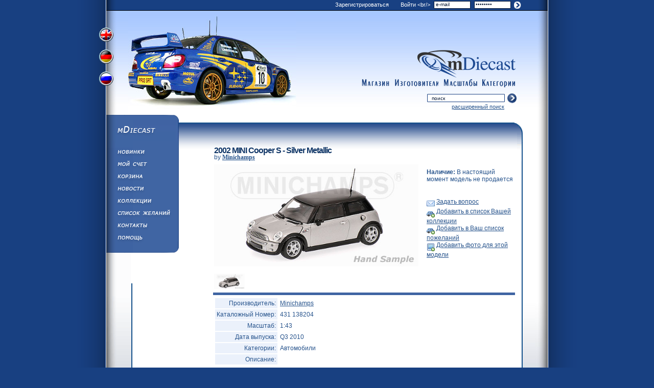

--- FILE ---
content_type: text/html; charset=UTF-8
request_url: https://www.mdiecast.com/ru/minichamps/2002-mini-cooper-s-silver-metallic-17101
body_size: 3589
content:
        <html>
        <head>
            <title>Minichamps: 2002 MINI Cooper S - Silver Metallic (431 138204) в 1:43 масштабе - mDiecast</title>
            <base href="https://www.mdiecast.com">
            <META NAME="description" CONTENT="2002 MINI Cooper S - Silver Metallic производством Minichamps (431 138204) в 1:43 (1/43) масштабе">
            <META NAME="robots" CONTENT="index, follow">
            <META NAME="copyright" CONTENT="2002-2026 mDiecast.com">
            <meta property="og:title" content="Minichamps: 2002 MINI Cooper S - Silver Metallic (431 138204) в 1:43 масштабе"/>
            <meta property="og:type" content="product" />
            <meta property="og:url" content="http://www.mdiecast.com/ru/minichamps/2002-mini-cooper-s-silver-metallic-17101" />
            <meta property="og:image" content="http://www.mdiecast.com/mpictures/minichamps/431138204.jpg" />
            <meta property="og:site_name" content="mDiecast" />
            <meta property="og:description" content="2002 MINI Cooper S - Silver Metallic производством Minichamps (431 138204) в 1:43 (1/43) масштабе" />
            <!-- Pinterest code starts here -->
            <meta property="og:price:currency" content="USD" />
            <meta property="og:price:amount" content="55" />
            <meta property="og:availability" content="discontinued" />
            <!-- Pinterest code ends here -->	
            	<meta http-equiv = "content-type" content = "text/html; charset = UTF-8" />
	<link rel="publisher" href="https://plus.google.com/109813212100145767165" />
	<meta property="fb:page_id" content="120900217974052" /> 
	<link rel="apple-touch-icon" sizes="57x57" href="/apple-touch-icon-57x57.png">
	<link rel="apple-touch-icon" sizes="114x114" href="/apple-touch-icon-114x114.png">
	<link rel="apple-touch-icon" sizes="72x72" href="/apple-touch-icon-72x72.png">
	<link rel="apple-touch-icon" sizes="144x144" href="/apple-touch-icon-144x144.png">
	<link rel="apple-touch-icon" sizes="60x60" href="/apple-touch-icon-60x60.png">
	<link rel="apple-touch-icon" sizes="120x120" href="/apple-touch-icon-120x120.png">
	<link rel="apple-touch-icon" sizes="76x76" href="/apple-touch-icon-76x76.png">
	<link rel="apple-touch-icon" sizes="152x152" href="/apple-touch-icon-152x152.png">
	<link rel="icon" type="image/png" href="/favicon-196x196.png" sizes="196x196">
	<link rel="icon" type="image/png" href="/favicon-160x160.png" sizes="160x160">
	<link rel="icon" type="image/png" href="/favicon-96x96.png" sizes="96x96">
	<link rel="icon" type="image/png" href="/favicon-16x16.png" sizes="16x16">
	<link rel="icon" type="image/png" href="/favicon-32x32.png" sizes="32x32">
	<meta name="msapplication-TileColor" content="#da532c">
	<meta name="msapplication-TileImage" content="/mstile-144x144.png">
	<script language="javascript" src="/scripts.js" type="text/javascript"></script>
	<link type='text/css' href='/_styles.css' rel='stylesheet' media='screen' />
	<script type='text/javascript' src='/jquery.js'></script>
	<script type='text/javascript' src='/jquery.simplemodal.js'></script>
	<script type='text/javascript' src='/basic.js'></script>	
	<script src='/main.js'></script>


<!-- Google tag (gtag.js) -->
<script async src="https://www.googletagmanager.com/gtag/js?id=G-DDE6C11WP5"></script>
<script>
  window.dataLayer = window.dataLayer || [];
  function gtag(){dataLayer.push(arguments);}
  gtag('js', new Date());

  gtag('config', 'G-DDE6C11WP5');
</script>

	
            <style type="text/css">
                .left-bl-line {width:0px;}
                .content {background-image:none;}
                .header {height:76px;}
                #content{padding-left:0;}
                h1{margin-top:-8px!important;}
            </style>
            <script type="text/javascript" src="/lightbox/js/lightbox.js"></script>
            <script type="text/javascript" src="/jquery.validate.pack.js"></script>
            <script type="text/javascript">
                function clickImage(){ $('a[rel="lightbox[car]"]:first').click();return false; }
            </script>
            <link rel="stylesheet" href="/lightbox/css/lightbox.css" type="text/css" media="screen" />
        </head>

        <body onload="fix()">
        <div id="main">
    <div id="header">
        <div id="lang">
            <a href="en/minichamps/2002-mini-cooper-s-silver-metallic-17101">Переключить на английский язык</a>
            <a href="de/minichamps/2002-mini-cooper-s-silver-metallic-17101">Переключить на немецкий язык</a>
            <a href="ru/minichamps/2002-mini-cooper-s-silver-metallic-17101">Переключить на русский язык</a>
        </div>
        <img id="car" src="/img/car.jpg" width="329" height="204" alt="" border="0" />
        <a href="/" id="logo"><img src="/images/logo.png" alt="mDiecast" width="200" height="56" border="0"/></a>
        <div id='login'>
        <a href='/register.php' class='reg'>Зарегистрироваться</a>
        <span>Войти&lt;br/&gt;</span>
        <form name='loginform' action='login.php' method='post'>
            <input type='text' name='username' value='e-mail' onclick='this.value="";'/>
            <input type='password' name='password' value='password' onclick='this.value="";'/>
            <input type='submit' name='submit' value='Login' onclick='return checkForm()' id='lsub'/>
        </form>
    </div>
    <script type='text/javascript'>
        function checkForm() {
            if (document.forms[0].username.value.length > 3 && document.forms[0].password.value.length > 3) {
                return true;
            } else {
                alert('Please enter your email and password!');
                return false;
            }
        }
    </script>        <div id="menu">
            <a href="/categorylist.php" class="mnu4ru">categories</a>
            <a href="/scalelist.php" class="mnu3ru">scales</a>
            <a href="/manufacturerlist.php" class="mnu2ru">manufacturers</a>
            <a href="/forsale.php" class="mnu1ru">shop</a>
        </div>
        <div id="search">
            <form name="form1" method="post" action="searchview.php">
                <input type="text" name="keyword" value="поиск" onclick="this.value='';">
                <input type="submit" name="submit" id="sSubmit" value='' />
            </form>
            <a href="/search.php" id="advsearch">расширенный поиск</a>
        </div>

        <div id='leftMenu' class='ru'>
            <ul>
                <li><a href='/' id='m0'>mDiecast</a></li>
                <li><a href='/updates.php' id='m2'>Обновления</a></li>
                <li><a href='/utilities.php' id='m3'>Моя учетная запись</a></li>
                <li><a href='/viewcart.php' id='m4'>Корзина</a></li>
                <li><a href='/diecast-news' id='m7'>Новости</a></li>
                <li><a href='/collectionlist.php' id='m8'>Коллекции</a></li>
                <li><a href='/wantlist.php' id='m9'>Список Желаний</a></li>
                <li><a href='/contactus.php' id='m5'>Написать нам</a></li>
                <li><a href='/help.php' id='m6'>Помощь/Информация</a></li>
            </ul>
        </div>
    </div><!-- /header -->

    <div id="page">

        
        <form name="itemfrm" method="post">
            <input type="hidden" name="shoppage" value="productview.php">
            <input type="hidden" name="quantity_17101" size="2" value="1">
            <input type="hidden" name="available_17101" size="2" value="">
            <table width="100%" border="0" cellspacing="2" cellpadding="2">
                <tr class="header-row">
                    <td colspan="2" class="productinfo-header"><h1>2002 MINI Cooper S - Silver Metallic</h1></td>
                </tr>
                <tr class="manuf-row">
                    <td colspan="2">by <a href="/minichamps" class="padd">Minichamps</a></td>
                </tr>
                <tr>
                    <!-- left item data column START -->
                    <td width="410">
                        <A HREF="/mpictures/minichamps/431138204.jpg" onclick="clickImage(); return false;" title="Minichamps: 2002 MINI Cooper S - Silver Metallic (431 138204)"><img src="/mpictures/minichamps/431138204.jpg" WIDTH=400 border=0 alt="Minichamps: 2002 MINI Cooper S - Silver Metallic (431 138204) в 1:43 масштабе"></a>                        <br/><br/>
                        <!-- pics START -->
                        <A HREF="/mpictures/minichamps/431138204.jpg" rel="lightbox[car]" title="Minichamps: 2002 MINI Cooper S - Silver Metallic (431 138204)"><img src="/mpictures/minichamps/431138204.jpg" WIDTH=60 border=0 alt="Minichamps: 2002 MINI Cooper S - Silver Metallic (431 138204) в 1:43 масштабе"></a>&nbsp;                        <!-- pics END -->
                    </td>
                    <!-- left item data column END -->
                    <!-- right item data column START -->
                    <td valign="top" align="left">
                                                <!-- price START -->
                        <span class="product-price"></span>
                        <!-- price END -->
                        <div class="productinfo-avail">
                            <FONT CLASS="pbold"><b>Наличие:</b></font> В настоящий момент модель не продается                        </div>

                        <div class="productinfo-add">
                                                    </div>

                        <div><img src="/images/new/prod_page/email.png" alt="" width="16" height="16" border="0" align="middle"> <a href="javascript:sendquestion('17101', '2002 MINI Cooper S - Silver Metallic (Minichamps)', '/ru/minichamps/2002-mini-cooper-s-silver-metallic-17101');">Задать вопрос<br/></a></div>

                                                    <div><img src="/images/new/prod_page/car_add.png" alt="" width="16" height="16" border="0" align="middle"> <a href="/addtocollection.php?model_id=17101" rel="nofollow" class="padd">Добавить в список Вашей коллекции</a></div>
                            
                                                    <div><img src="/images/new/prod_page/car_add.png" alt="" width="16" height="16" border="0" align="middle"> <a href="/addtowantlist.php?model_id=17101" rel="nofollow" class="padd">Добавить в Ваш список пожеланий</a></div>
                                                    <div><img src="/images/new/prod_page/new_image.png" alt="" width="16" height="16" border="0" align="middle"> <a href="/adduserpic.php?model_id=17101" rel="nofollow" class="padd">Добавить фото для этой модели</a></div>
                        
                        <br/>
                                            </td>
                    <!-- right item data column END -->
                </tr>
                <tr>
                    <td colspan="2" align="center" class="bg_blue"><img src="/images/new/sp.gif" width="5" height="1" alt=""></td>
                </tr>

                <tr>
                    <td>
                        <!-- price and ava-ty was here -->
                        <table border="0" cellpadding="3">
                            <tr>
                                <td align="right" class="bg_blue1">Производитель: </td>
                                <td><a href="/minichamps" class="padd">Minichamps</a></td>
                            </tr>
                            <tr>
                                <td align="right" class="bg_blue1">Каталожный Номер: </td>
                                <td>431 138204</td>
                            </tr>
                            <tr>
                                <td align="right" class="bg_blue1">Масштаб: </td>
                                <td><!--0043-->1:43</td>
                            </tr>
                                                                                                                    <tr>
                                    <td align="right" class="bg_blue1">Дата выпуска: </td>
                                    <td>Q3 2010</td>
                                </tr>
                                                        <tr>
                                <td align="right" class="bg_blue1">Категории: </td>
                                <td>
                                    Автомобили<br>                                </td>
                            </tr>

                            <tr>
                                <td align="right" class="bg_blue1">Описание: </td>
                                <td>
                                    <br>                                </td>
                            </tr>
                                                    </table>
                    </td>
                    <td></td>
                </tr>





            </table>
        </form>
        	</div>
	<div id="footer">
	    <div id="copy"><b>Copyright &copy; 2002-2026  mDiecast.com, All Rights Reserved.</b><br>
	    Товарные знаки и торговые марки являются собственностью их соответствующих владельцев.	    </div>
	</div>
</div><!-- /main -->
</body>
</html>
        

--- FILE ---
content_type: text/javascript
request_url: https://www.mdiecast.com/jquery.simplemodal.js
body_size: 8513
content:
/*
 * SimpleModal 1.3.4 - jQuery Plugin
 * http://www.ericmmartin.com/projects/simplemodal/
 * Copyright (c) 2010 Eric Martin (http://twitter.com/EricMMartin)
 * Dual licensed under the MIT and GPL licenses
 * Revision: $Id: jquery.simplemodal.js 237 2010-03-11 05:51:01Z emartin24 $
 */
;(function($){var ie6=$.browser.msie&&parseInt($.browser.version)==6&&typeof window['XMLHttpRequest']!="object",ieQuirks=null,w=[];$.modal=function(data,options){return $.modal.impl.init(data,options);};$.modal.close=function(){$.modal.impl.close();};$.fn.modal=function(options){return $.modal.impl.init(this,options);};$.modal.defaults={appendTo:'body',focus:true,opacity:50,overlayId:'simplemodal-overlay',overlayCss:{},containerId:'simplemodal-container',containerCss:{},dataId:'simplemodal-data',dataCss:{},minHeight:null,minWidth:null,maxHeight:null,maxWidth:null,autoResize:false,autoPosition:true,zIndex:1000,close:true,closeHTML:'<a class="modalCloseImg" title="Close"></a>',closeClass:'simplemodal-close',escClose:true,overlayClose:false,position:null,persist:false,transient:false,onOpen:null,onShow:null,onClose:null};$.modal.impl={o:null,d:{},init:function(data,options){var s=this;if(s.d.data){return false;}ieQuirks=$.browser.msie&&!$.support.boxModel;s.o=$.extend({},$.modal.defaults,options);s.zIndex=s.o.zIndex;s.occb=false;if(typeof data=='object'){data=data instanceof jQuery?data:$(data);s.d.placeholder=false;if(data.parent().parent().size()>0){data.before($('<span></span>').attr('id','simplemodal-placeholder').css({display:'none'}));s.d.placeholder=true;s.display=data.css('display');if(!s.o.persist){s.d.orig=data.clone(true);}}}else if(typeof data=='string'||typeof data=='number'){data=$('<div></div>').html(data);}else{alert('SimpleModal Error: Unsupported data type: '+typeof data);return s;}s.create(data);data=null;s.open();if($.isFunction(s.o.onShow)){s.o.onShow.apply(s,[s.d]);}return s;},create:function(data){var s=this;w=s.getDimensions();if(!s.o.transient&&ie6){s.d.iframe=$('<iframe src="javascript:false;"></iframe>').css($.extend(s.o.iframeCss,{display:'none',opacity:0,position:'fixed',height:w[0],width:w[1],zIndex:s.o.zIndex,top:0,left:0})).appendTo(s.o.appendTo);}s.d.overlay=$('<div></div>').attr('id',s.o.overlayId).addClass('simplemodal-overlay').css($.extend(s.o.overlayCss,{display:'none',opacity:s.o.opacity/100,height:s.o.transient?0:w[0],width:s.o.transient?0:w[1],position:'fixed',left:0,top:0,zIndex:s.o.zIndex+1})).appendTo(s.o.appendTo);s.d.container=$('<div></div>').attr('id',s.o.containerId).addClass('simplemodal-container').css($.extend(s.o.containerCss,{display:'none',position:'fixed',zIndex:s.o.zIndex+2})).append(s.o.close&&s.o.closeHTML?$(s.o.closeHTML).addClass(s.o.closeClass):'').appendTo(s.o.appendTo);s.d.wrap=$('<div></div>').attr('tabIndex',-1).addClass('simplemodal-wrap').css({height:'100%',outline:0,width:'100%'}).appendTo(s.d.container);s.d.data=data.attr('id',data.attr('id')||s.o.dataId).addClass('simplemodal-data').css($.extend(s.o.dataCss,{display:'none'})).appendTo('body');data=null;s.setContainerDimensions();s.d.data.appendTo(s.d.wrap);if(ie6||ieQuirks){s.fixIE();}},bindEvents:function(){var s=this;$('.'+s.o.closeClass).bind('click.simplemodal',function(e){e.preventDefault();s.close();});if(!s.o.transient&&s.o.close&&s.o.overlayClose){s.d.overlay.bind('click.simplemodal',function(e){e.preventDefault();s.close();});}$(document).bind('keydown.simplemodal',function(e){if(!s.o.transient&&s.o.focus&&e.keyCode==9){s.watchTab(e);}else if((s.o.close&&s.o.escClose)&&e.keyCode==27){e.preventDefault();s.close();}});$(window).bind('resize.simplemodal',function(){w=s.getDimensions();s.setContainerDimensions(true);if(ie6||ieQuirks){s.fixIE();}else if(!s.o.transient){s.d.iframe&&s.d.iframe.css({height:w[0],width:w[1]});s.d.overlay.css({height:w[0],width:w[1]});}});},unbindEvents:function(){$('.'+this.o.closeClass).unbind('click.simplemodal');$(document).unbind('keydown.simplemodal');$(window).unbind('resize.simplemodal');this.d.overlay.unbind('click.simplemodal');},fixIE:function(){var s=this,p=s.o.position;$.each([s.d.iframe||null,s.o.transient?null:s.d.overlay,s.d.container],function(i,el){if(el){var bch='document.body.clientHeight',bcw='document.body.clientWidth',bsh='document.body.scrollHeight',bsl='document.body.scrollLeft',bst='document.body.scrollTop',bsw='document.body.scrollWidth',ch='document.documentElement.clientHeight',cw='document.documentElement.clientWidth',sl='document.documentElement.scrollLeft',st='document.documentElement.scrollTop',s=el[0].style;s.position='absolute';if(i<2){s.removeExpression('height');s.removeExpression('width');s.setExpression('height',''+bsh+' > '+bch+' ? '+bsh+' : '+bch+' + "px"');s.setExpression('width',''+bsw+' > '+bcw+' ? '+bsw+' : '+bcw+' + "px"');}else{var te,le;if(p&&p.constructor==Array){var top=p[0]?typeof p[0]=='number'?p[0].toString():p[0].replace(/px/,''):el.css('top').replace(/px/,'');te=top.indexOf('%')==-1?top+' + (t = '+st+' ? '+st+' : '+bst+') + "px"':parseInt(top.replace(/%/,''))+' * (('+ch+' || '+bch+') / 100) + (t = '+st+' ? '+st+' : '+bst+') + "px"';if(p[1]){var left=typeof p[1]=='number'?p[1].toString():p[1].replace(/px/,'');le=left.indexOf('%')==-1?left+' + (t = '+sl+' ? '+sl+' : '+bsl+') + "px"':parseInt(left.replace(/%/,''))+' * (('+cw+' || '+bcw+') / 100) + (t = '+sl+' ? '+sl+' : '+bsl+') + "px"';}}else{te='('+ch+' || '+bch+') / 2 - (this.offsetHeight / 2) + (t = '+st+' ? '+st+' : '+bst+') + "px"';le='('+cw+' || '+bcw+') / 2 - (this.offsetWidth / 2) + (t = '+sl+' ? '+sl+' : '+bsl+') + "px"';}s.removeExpression('top');s.removeExpression('left');s.setExpression('top',te);s.setExpression('left',le);}}});},focus:function(pos){var s=this,p=pos||'first';var input=$(':input:enabled:visible:'+p,s.d.wrap);input.length>0?input.focus():s.d.wrap.focus();},getDimensions:function(){var el=$(window);var h=$.browser.opera&&$.browser.version>'9.5'&&$.fn.jquery<='1.2.6'?document.documentElement['clientHeight']:$.browser.opera&&$.browser.version<'9.5'&&$.fn.jquery>'1.2.6'?window.innerHeight:el.height();return[h,el.width()];},getVal:function(v){return v=='auto'?0:v.indexOf('%')>0?v:parseInt(v.replace(/px/,''));},setContainerDimensions:function(resize){var s=this;if(!resize||(resize&&s.o.autoResize)){var ch=$.browser.opera?s.d.container.height():s.getVal(s.d.container.css('height')),cw=$.browser.opera?s.d.container.width():s.getVal(s.d.container.css('width')),dh=s.d.data.outerHeight(true),dw=s.d.data.outerWidth(true);var mh=s.o.maxHeight&&s.o.maxHeight<w[0]?s.o.maxHeight:w[0],mw=s.o.maxWidth&&s.o.maxWidth<w[1]?s.o.maxWidth:w[1];if(!ch){if(!dh){ch=s.o.minHeight;}else{if(dh>mh){ch=mh;}else if(dh<s.o.minHeight){ch=s.o.minHeight;}else{ch=dh;}}}else{ch=ch>mh?mh:ch;}if(!cw){if(!dw){cw=s.o.minWidth;}else{if(dw>mw){cw=mw;}else if(dw<s.o.minWidth){cw=s.o.minWidth;}else{cw=dw;}}}else{cw=cw>mw?mw:cw;}s.d.container.css({height:ch,width:cw});if(dh>ch||dw>cw){s.d.wrap.css({overflow:'auto'});}}if(s.o.autoPosition){s.setPosition();}},setPosition:function(){var s=this,top,left,hc=(w[0]/2)-(s.d.container.outerHeight(true)/2),vc=(w[1]/2)-(s.d.container.outerWidth(true)/2);if(s.o.position&&Object.prototype.toString.call(s.o.position)==="[object Array]"){top=s.o.position[0]||hc;left=s.o.position[1]||vc;}else{top=hc;left=vc;}s.d.container.css({left:left,top:top});},watchTab:function(e){var s=this;if($(e.target).parents('.simplemodal-container').length>0){s.inputs=$(':input:enabled:visible:first, :input:enabled:visible:last',s.d.data[0]);if((!e.shiftKey&&e.target==s.inputs[s.inputs.length-1])||(e.shiftKey&&e.target==s.inputs[0])||s.inputs.length==0){e.preventDefault();var pos=e.shiftKey?'last':'first';setTimeout(function(){s.focus(pos);},10);}}else{e.preventDefault();setTimeout(function(){s.focus();},10);}},open:function(){var s=this;s.d.iframe&&s.d.iframe.show();if($.isFunction(s.o.onOpen)){s.o.onOpen.apply(s,[s.d]);}else{s.d.overlay.show();s.d.container.show();s.d.data.show();}s.focus();s.bindEvents();},close:function(){var s=this;if(!s.d.data){return false;}s.unbindEvents();if($.isFunction(s.o.onClose)&&!s.occb){s.occb=true;s.o.onClose.apply(s,[s.d]);}else{if(s.d.placeholder){var ph=$('#simplemodal-placeholder');if(s.o.persist){ph.replaceWith(s.d.data.removeClass('simplemodal-data').css('display',s.display));}else{s.d.data.hide().remove();ph.replaceWith(s.d.orig);}}else{s.d.data.hide().remove();}s.d.container.hide().remove();s.d.overlay.hide().remove();s.d.iframe&&s.d.iframe.hide().remove();s.d={};}}};})(jQuery);